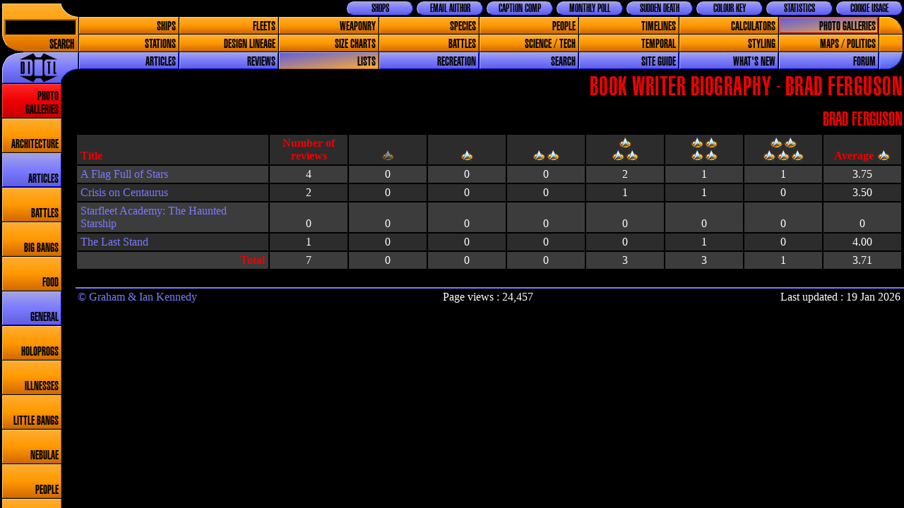

--- FILE ---
content_type: text/html; charset=UTF-8
request_url: https://www.ditl.org/showbookwriter-page.php?Writer=Brad+Ferguson&ListID=Galleries&ListReset=Yes
body_size: 2467
content:
<!DOCTYPE HTML>
<html lang="en">
<head>
	<meta name="Author" content="Graham Kennedy">
	<meta name="GENERATOR" content="DITL DB (c) Ian and Graham Kennedy">
	<title>Book Writer Biography - Brad Ferguson</title>
	<meta name="viewport" content="width=device-width, initial-scale=1.0">
	<link rel="stylesheet" href="ditl2_print.css" type="text/css" media="print">
	<link rel="stylesheet" href="ditl2.css" type="text/css" media="screen">
	<meta name="apple-mobile-web-app-status-bar-style" content="black">
	<link rel="apple-touch-icon" sizes="180x180" href="/Images/Favicons/apple-touch-icon.png">
	<link rel="icon" type="image/png" sizes="32x32" href="/Images/Favicons/favicon-32x32.png">
	<link rel="icon" type="image/png" sizes="16x16" href="/Images/Favicons/favicon-16x16.png">
	<link rel="manifest" href="/Images/Favicons/site.webmanifest">
	<link rel="shortcut icon" href="/Images/Favicons/favicon.ico">
	<meta name="msapplication-TileColor" content="#ee0000">
	<meta name="msapplication-config" content="/Images/Favicons/browserconfig.xml">
	<meta name="theme-color" content="#ffffff">
	<link rel="prefetch" href="Images/menus_down/me2x2.png">
	<link rel="prefetch" href="Images/menus_down/bottom3x2.png">
	<script src="ditl2.js"></script>
</head>
<body onLoad="">
<div class="corner"><form action="search-display-page.php?ListID=Galleries" method="post" name="QuickSearchForm" onSubmit="return document.QuickSearchForm.elements['Keywords'].value.length>3;"><a href="javascript:LimitSearch();" class='SearchImage'></a><a href="javascript:LimitSearch();" class='SearchText'>Search</a><br><input name="Go" type="hidden" value="1"><input id="QuickKeywords" name="Keywords" type="text" value="" maxlength="50" style="position:absolute;top:26px;right:3px;color:#000000;width:98px;color:#FF9900;border-color:#FF9900;background-color:#000000"><input type="hidden" value="Quick" name="SearchMode"></form><a href="/" Class='HomeImage'></a></div>
<div class="quickstrip"><a href="guidecookies-page.php?ListID=Galleries" class='Blue Button'>Cookie Usage</a>
<a href="guidestatistics-page.php?ListID=Galleries" class='Blue Button'>Statistics</a>
<a href="guidekey-page.php?ListID=Galleries" class='Blue Button'>Colour Key</a>
<a href="picaccumulator-page.php?ListID=Galleries" class='Blue Button'>Sudden Death</a>
<a href="poll-questions-page.php?ListID=Galleries" class='Blue Button'>Monthly Poll</a>
<a href="captioncomp-enter-page.php?ListID=Galleries" class='Blue Button'>Caption Comp</a>
<a href="guidemail-page.php?ListID=Galleries" class='Blue Button'>eMail Author</a>
<a href="shops-page.php?ListID=Galleries" class='Blue Button'>Shops</a>
</div>
<div class="topstrip"><div style='position:absolute; top:0px; left:0px; width:100%;'>
<a href="/showbookwriter-page.php?Writer=Brad+Ferguson&amp;ListReset=Yes&amp;ListID=Ships&amp;ListReset=Yes" class='Orange Menu25'>Ships</a>
<a href="/showbookwriter-page.php?Writer=Brad+Ferguson&amp;ListReset=Yes&amp;ListID=Fleets&amp;ListReset=Yes" class='Orange Menu25'>Fleets</a>
<a href="/showbookwriter-page.php?Writer=Brad+Ferguson&amp;ListReset=Yes&amp;ListID=Weapons&amp;ListReset=Yes" class='Orange Menu25'>Weaponry</a>
<a href="/showbookwriter-page.php?Writer=Brad+Ferguson&amp;ListReset=Yes&amp;ListID=Species&amp;ListReset=Yes" class='Orange Menu25'>Species</a>
<a href="/showbookwriter-page.php?Writer=Brad+Ferguson&amp;ListReset=Yes&amp;ListID=People&amp;ListReset=Yes" class='Orange Menu25'>People</a>
<a href="/showbookwriter-page.php?Writer=Brad+Ferguson&amp;ListReset=Yes&amp;ListID=Timeline&amp;ListReset=Yes" class='Orange Menu25'>Timelines</a>
<a href="/showbookwriter-page.php?Writer=Brad+Ferguson&amp;ListReset=Yes&amp;ListID=Calculators&amp;ListReset=Yes" class='Orange Menu25'>Calculators</a>
<a href="/showbookwriter-page.php?Writer=Brad+Ferguson&amp;ListReset=Yes&amp;ListID=Galleries&amp;ListReset=Yes" class='Mixed Menu25 CurrentMenu'>Photo Galleries</a></div>
<div style='position:absolute; top:25px; left:0px; width:100%;'>
<a href='/showbookwriter-page.php?Writer=Brad+Ferguson&amp;ListReset=Yes&amp;ListID=Stations&amp;ListReset=Yes' class='Orange Menu25'>Stations</a>
<a href='/showbookwriter-page.php?Writer=Brad+Ferguson&amp;ListReset=Yes&amp;ListID=Lineage&amp;ListReset=Yes' class='Orange Menu25'>Design Lineage</a>
<a href='/showbookwriter-page.php?Writer=Brad+Ferguson&amp;ListReset=Yes&amp;ListID=Size-charts&amp;ListReset=Yes' class='Orange Menu25'>Size Charts</a>
<a href='/showbookwriter-page.php?Writer=Brad+Ferguson&amp;ListReset=Yes&amp;ListID=Battles&amp;ListReset=Yes' class='Orange Menu25'>Battles</a>
<a href='/showbookwriter-page.php?Writer=Brad+Ferguson&amp;ListReset=Yes&amp;ListID=Sci-tech&amp;ListReset=Yes' class='Orange Menu25'>Science / Tech</a>
<a href='/showbookwriter-page.php?Writer=Brad+Ferguson&amp;ListReset=Yes&amp;ListID=Temporal&amp;ListReset=Yes' class='Orange Menu25'>Temporal</a>
<a href='/showbookwriter-page.php?Writer=Brad+Ferguson&amp;ListReset=Yes&amp;ListID=Styling&amp;ListReset=Yes' class='Orange Menu25'>Styling</a>
<a href='/showbookwriter-page.php?Writer=Brad+Ferguson&amp;ListReset=Yes&amp;ListID=Politics&amp;ListReset=Yes' class='Orange Menu25'>Maps / Politics</a></div>
<div  style='position:absolute; top:50px; left:0px; width:100%;'>
<a href='/showbookwriter-page.php?Writer=Brad+Ferguson&amp;ListReset=Yes&amp;ListID=Articles&amp;ListReset=Yes' class='Blue Menu25'>Articles</a>
<a href='/showbookwriter-page.php?Writer=Brad+Ferguson&amp;ListReset=Yes&amp;ListID=Reviews&amp;ListReset=Yes' class='Blue Menu25'>Reviews</a>
<a href='/showbookwriter-page.php?Writer=Brad+Ferguson&amp;ListReset=Yes&amp;ListID=Lists&amp;ListReset=Yes' class='Mixed Menu25'>Lists</a>
<a href='/showbookwriter-page.php?Writer=Brad+Ferguson&amp;ListReset=Yes&amp;ListID=Recreation&amp;ListReset=Yes' class='Blue Menu25'>Recreation</a>
<a href='search-select-page.php?ListID=Galleries' class='Blue Menu25'>Search</a>
<a href='/showbookwriter-page.php?Writer=Brad+Ferguson&amp;ListReset=Yes&amp;ListID=Site-guide&amp;ListReset=Yes' class='Blue Menu25'>Site Guide</a>
<a href='/showbookwriter-page.php?Writer=Brad+Ferguson&amp;ListReset=Yes&amp;ListID=Whats-new&amp;ListReset=Yes' class='Blue Menu25'>What's New</a>
<a href='forum/' class='Blue Menu25'>Forum</a></div>
</div>
<div class="rightend"><img src='Images/menus/rightendx2.png' class="RightEnd" alt=''></div>
<div class="list" id="list" onscroll="ReadListScroll();"><div class='Red Menu'>Photo Galleries</div>
<a href="architecture-galleries.php?Page=1&amp;ListID=Galleries" class="Orange Menu">Architecture</a>
<a href="article-galleries.php?Page=1&amp;ListID=Galleries" class="Blue Menu">Articles</a>
<a href="battle-galleries.php?Page=1&amp;ListID=Galleries" class="Orange Menu">Battles</a>
<a href="bigbangs-galleries.php?Page=1&amp;ListID=Galleries" class="Orange Menu">Big bangs</a>
<a href="food-galleries.php?Page=1&amp;ListID=Galleries" class="Orange Menu">Food</a>
<a href="general-galleries.php?Page=1&amp;ListID=Galleries" class="Blue Menu">General</a>
<a href="holoprogs-galleries.php?Page=1&amp;ListID=Galleries" class="Orange Menu">Holoprogs</a>
<a href="illness-galleries.php?Page=1&amp;ListID=Galleries" class="Orange Menu">Illnesses</a>
<a href="littlebangs-galleries.php?Page=1&amp;ListID=Galleries" class="Orange Menu">Little bangs</a>
<a href="nebulae-galleries.php?Page=1&amp;ListID=Galleries" class="Orange Menu">Nebulae</a>
<a href="personnel-galleries.php?Page=1&amp;ListID=Galleries" class="Orange Menu">People</a>
<a href="planets-galleries.php?Page=1&amp;ListID=Galleries" class="Orange Menu">Planets</a>
<a href="recreation-galleries.php?Page=1&amp;ListID=Galleries" class="Orange Menu">Recreation and games</a>
<a href="scitech-galleries.php?Page=1&amp;ListID=Galleries" class="Orange Menu">Science and technology</a>
<a href="ship-galleries.php?Page=1&amp;ListID=Galleries" class="Orange Menu">Ships</a>
<a href="shipinternals-galleries.php?Page=1&amp;ListID=Galleries" class="Orange Menu">Ship internals</a>
<a href="species-galleries.php?Page=1&amp;ListID=Galleries" class="Orange Menu">Species</a>
<a href="station-galleries.php?Page=1&amp;ListID=Galleries" class="Orange Menu">Stations</a>
<a href="stationinternals-galleries.php?Page=1&amp;ListID=Galleries" class="Orange Menu">Station internals</a>
<a href="temporal-galleries.php?Page=1&amp;ListID=Galleries" class="Orange Menu">Temporal</a>
<a href="weapon-galleries.php?Page=1&amp;ListID=Galleries" class="Orange Menu">Weapons</a>
<a href="writing-galleries.php?Page=1&amp;ListID=Galleries" class="Orange Menu">Writing Styles</a>
<div class='Red MenuTail'></div>
</div>
<div class="docheader"><div class="mobilemenu"><a href="mobilemenu.php" class="BlueLink">&#9776;</a></div>
<div class="Header"><h1>Book Writer Biography - Brad Ferguson</h1></div>
<div class="Buttons">
<div style='clear:left;height:1px;'></div>
</div></div>
<div class="docbody" id="docbody"><h2>Brad Ferguson</h2>
<table class="Striped">
  <tr class="center bottom">
    <td class="left DITLTitle">Title</td>
    <td class="width100 DITLTitle"><span aria-label="Number of reviews" data-abrev="Num revs"></span></td>
    <td class="width100"><img src="Images/Gengrafix/smbadge0a.png" class="BadgeImageSingle" alt="0"></td>
    <td class="width100"><img src="Images/Gengrafix/smbadge.png" class="BadgeImageSingle" alt="1"></td>
    <td class="width100"><img src="Images/Gengrafix/smbadge.png" class="BadgeImageSingle" alt="2"><img src="Images/Gengrafix/smbadge.png" alt="" class="BadgeImageSingle"></td>
    <td class="width100"><img src="Images/Gengrafix/smbadge.png" class="BadgeImageSingle" alt="3"><br><img src="Images/Gengrafix/smbadge.png" alt="" class="BadgeImageSingle"><img src="Images/Gengrafix/smbadge.png" alt="" class="BadgeImageSingle"></td>
    <td class="width100"><img src="Images/Gengrafix/smbadge.png" class="BadgeImageSingle" alt="4"><img src="Images/Gengrafix/smbadge.png" alt="" class="BadgeImageSingle"><br><img src="Images/Gengrafix/smbadge.png" alt="" class="BadgeImageSingle"><img src="Images/Gengrafix/smbadge.png" alt="" class="BadgeImageSingle"></td>
    <td class="width100"><img src="Images/Gengrafix/smbadge.png" class="BadgeImageSingle" alt="5"><img src="Images/Gengrafix/smbadge.png" alt="" class="BadgeImageSingle"><br><img src="Images/Gengrafix/smbadge.png" alt="" class="BadgeImageSingle"><img src="Images/Gengrafix/smbadge.png" alt="" class="BadgeImageSingle"><img src="Images/Gengrafix/smbadge.png" alt="" class="BadgeImageSingle"></td>
    <td class="width100 DITLTitle"><span aria-label="Average" data-abrev="Ave"> <img src="Images/Gengrafix/smbadge.png" alt="score" class="BadgeImageSingle"></span></td>
  </tr>
  <tr class="center bottom">
    <td class="left"><a href="bookother-page-page.php?BookID=7&amp;ListID=Galleries" class="BlueLink">A Flag Full of Stars</a></td>
    <td>4</td>
    <td>0</td>
    <td>0</td>
    <td>0</td>
    <td>2</td>
    <td>1</td>
    <td>1</td>
    <td>3.75</td>
  </tr>
  <tr class="center bottom">
    <td class="left"><a href="bookother-page-page.php?BookID=103&amp;ListID=Galleries" class="BlueLink">Crisis on Centaurus</a></td>
    <td>2</td>
    <td>0</td>
    <td>0</td>
    <td>0</td>
    <td>1</td>
    <td>1</td>
    <td>0</td>
    <td>3.50</td>
  </tr>
  <tr class="center bottom">
    <td class="left"><a href="bookother-page-page.php?BookID=614&amp;ListID=Galleries" class="BlueLink">Starfleet Academy: The Haunted Starship</a></td>
    <td>0</td>
    <td>0</td>
    <td>0</td>
    <td>0</td>
    <td>0</td>
    <td>0</td>
    <td>0</td>
    <td>0</td>
  </tr>
  <tr class="center bottom">
    <td class="left"><a href="bookother-page-page.php?BookID=726&amp;ListID=Galleries" class="BlueLink">The Last Stand</a></td>
    <td>1</td>
    <td>0</td>
    <td>0</td>
    <td>0</td>
    <td>0</td>
    <td>1</td>
    <td>0</td>
    <td>4.00</td>
  </tr>
  <tr class="center bottom">
    <td class="right DITLTitle">Total</td>
    <td>7</td>
    <td>0</td>
    <td>0</td>
    <td>0</td>
    <td>3</td>
    <td>3</td>
    <td>1</td>
    <td>3.71</td>
  </tr>
</table>
<hr class='blueline'>
<table>
    <tr class="top">
    <td class="left"><a href="guidedisclaimers-page.php?ListID=Galleries" class="BlueLink">&copy; Graham & Ian Kennedy</a></td>
    <td class="center">Page views : 24,457</td>
    <td class="right">Last updated : 19&nbsp;Jan&nbsp;2026</td>
    </tr>
</table>
</div>
</body>
</html>

--- FILE ---
content_type: application/javascript
request_url: https://www.ditl.org/ditl2.js
body_size: 4379
content:
var nXPos;
var nYPos;
var cGlobal;
var iDocID;
var ScreenWidth=1024;

var nImage = 0;
var nMaxImage = 1;
var nPriorImage = -1;
var cPriorClass = "";
var poppingNow = false;

if (PicturesFlex) {
	window.onpopstate = function(event) {
		if (event.state) {
			nImage = event.state.ImageNo;
			poppingNow = true;
			LoadImage(true,true);
			//document.history.replacestate( event.state, event.state.Title, event.state.URL );
			poppingNow = false;
		} else {
			nImage = 0;
			poppingNow = true;
			LoadImage(true,true);
			poppingNow = false;
		}
	}
}

function handleKeyDown(event) {
	var key = event.keyCode;
	if (event.metaKey == false && event.ctrlKey == false && event.altKey == false) {
		if (key==39) {
			event.preventDefault();
			StopIfRequired();
			if (event.shiftKey) {
				LastImage();
			} else {
				NextImage();
			}
		} else if (key==37) {
			event.preventDefault();
			StopIfRequired();
			if (event.shiftKey) {
				FirstImage();
			} else {
				PrevImage();
			}
		} else if (key==38) {
			event.preventDefault();
			StopIfRequired();
			FirstImage();
		} else if (key==40) {
			event.preventDefault();
			StopIfRequired();
			LastImage();
//		} else if (key==32) {
//			event.preventDefault();
//			PlayPause();
		}
	}
}

var PicturesFlex;
var PicturesContainer;
var x0;
var locked = false;
function unify(e) {
	return e.changedTouches ? e.changedTouches[0] : e;
}
function lock(e) {
	x0 = unify(e).clientX;
	PicturesFlex.classList.remove('smooth');
	locked = true;
}
function move(e) {
	if (locked) {
		let dx = unify(e).clientX - x0;
		let s = Math.sign(dx);
		//
		// Don't move if no left or right motion.
		//
		if (dx!==0) {
			//
			// Don't swipe past min and max
			//
			if((nImage > 1 || s < 0) && (nImage < nMaxImage || s > 0)) {
				PicturesFlex.classList.add('smooth');
				PicturesFlex.style.setProperty('--tx', '0px');
				nImage -= s;
				LoadImage(true,true);
			} else {
				PicturesFlex.classList.add('smooth');
				PicturesFlex.style.setProperty('--tx', '0px');
			}
		}
	}
	x0 = null;
	locked = false;
}

function drag(e) {
	e.preventDefault();
	if (locked) {
		tx = Math.round(unify(e).clientX - x0);
		PicturesFlex.style.setProperty('--tx', tx+'px');
	}
};

function SetStartImageCount(nNow,nMax) {
	nImage = nNow;
	nMaxImage = nMax;

 	PicturesFlex = document.getElementById('PicturesFlex');
 	PicturesContainer = document.getElementById('PicturesContainer');

	PicturesFlex.style.setProperty('--i', nImage - 1);

 	PicturesContainer.addEventListener('mousedown', lock, false);
 	PicturesContainer.addEventListener('touchstart', lock, false);

 	PicturesContainer.addEventListener('mouseup', move, false);
 	PicturesContainer.addEventListener('touchend', move, false);

	PicturesContainer.addEventListener('touchmove', e => {e.preventDefault()}, false);

	PicturesContainer.addEventListener('mousemove', drag, false);
	PicturesContainer.addEventListener('touchmove', drag, false);

	document.onkeydown = handleKeyDown;

	LoadImage( false, true );
}

function SetImageCount(nImg) {
 	PicturesFlex = document.getElementById('PicturesFlex');
 	PicturesContainer = document.getElementById('PicturesContainer');

 	PicturesContainer.addEventListener('mousedown', lock, false);
 	PicturesContainer.addEventListener('touchstart', lock, false);

 	PicturesContainer.addEventListener('mouseup', move, false);
 	PicturesContainer.addEventListener('touchend', move, false);

	PicturesContainer.addEventListener('touchmove', e => {e.preventDefault()}, false);


	PicturesContainer.addEventListener('mousemove', drag, false);
	PicturesContainer.addEventListener('touchmove', drag, false);

 	nMaxImage = nImg;
 	document.onkeydown = handleKeyDown;

	LoadImage( false, false );
}

function FirstImage() {
	nImage = 1;
	LoadImage(true, true);
}

function PrevImage() {
	if (nImage > 1) {
		nImage--;
		LoadImage(true, true);
	}
}

function NextImage() {
	if (nImage < nMaxImage) {
		nImage++;
	}
	LoadImage(true, true);
}

function LastImage() {
	nImage = nMaxImage;
	LoadImage(true, true);
}

function LoadImage( lSmooth = true, lKeyboard = false ) {

	// Set the main image
	if (lSmooth) {
		PicturesFlex.classList.add('smooth');
	}
	PicturesFlex.style.setProperty('--i', nImage - 1);

	// Enable / Disable the buttons
	BtnFirst = document.getElementById('BtnFirst');
	BtnPrev = document.getElementById('BtnPrev');
	if (nImage == 1) {
		BtnFirst.classList.add("Disabled");
		BtnPrev.classList.add("Disabled");
	} else {
		BtnFirst.classList.remove("Disabled");
		BtnPrev.classList.remove("Disabled");
	}
	//
	BtnNext = document.getElementById('BtnNext');
	BtnLast = document.getElementById('BtnLast');
	BtnPlayPause = document.getElementById('BtnPlayPause');
	if (nImage == nMaxImage) {
		StopIfRequired();
		BtnPlayPause.classList.add('Disabled');
		BtnNext.classList.add('Disabled');
		BtnLast.classList.add('Disabled');
	} else {
		BtnPlayPause.classList.remove('Disabled');
		BtnNext.classList.remove('Disabled');
		BtnLast.classList.remove('Disabled');
	}

	//
	// Only push a new state if we are not currently popping a state!
	//
	cURL = window.location.href;
	cTitle = document.title;
	nStart = cTitle.indexOf(" - " + PageType + " ");
	if (nStart!==-1) cTitle = cTitle.substr(0,nStart);
	cTitle += " - " +	PageType + " #" + nImage;
	document.title = cTitle;
	if (poppingNow == false) {
		nStart = cURL.indexOf("ImageNo=");
		if (nStart==-1) {
			cURL += "&ImageNo=" + (nImage + 1);
		} else {
			nStart += 8;
			nEnd = cURL.indexOf("&",nStart);
			if (nEnd==-1) nEnd = cURL.length;
			cURL = cURL.substr(0,nStart) + nImage + cURL.substr(nEnd);
		}
		var stateObj = { ImageNo: nImage, Title: cTitle, URL: cURL };
		window.history.replaceState(stateObj, cTitle, cURL);
	}

	// Ensure the thumb is visible.
	if (lKeyboard) {
		var oThumb = document.getElementById( "Thumb" + nImage );
		oThumb.scrollIntoView({behavior: "smooth", block: "end", inline: "end"});
	}

	// Colour back to what it should have been
	if (nPriorImage !== -1) {
		var oImg = document.getElementById( "Img" + nPriorImage );
		oImg.className = cPriorClass;
	}

	// Colour the current image red
	var oImg = document.getElementById( "Img" + nImage );
	nPriorImage = nImage;
	cPriorClass = oImg.className;
	oImg.className = "Red StripImage";

}

var nAutoplay;
var running = false;
function PlayPause() {
	oPlayPause = document.getElementById("PlayPauseButton");
	if (running) {
		oPlayPause.src = "Images/Gengrafix/3b.png";
		window.clearInterval(nAutoplay);
		running = false;
	} else {
		NextImage();
		if (nImage !== nMaxImage) {
			oPlayPause.src = "Images/Gengrafix/3a.png";
			nAutoplay = window.setInterval(function(){NextImage()},5000);
			running = true;
		}
	}
}

function StopIfRequired() {
	if (running) PlayPause();
}

function SetThePicture(nImg) {
	nImage = nImg;
	LoadImage(true,false); // Smooth scroll, but don't move the thumbs panel
}

document.onclick=clickfunction;
if (!document.all) {
	document.captureEvents(Event.MOUSEMOVE);
	document.onmousemove=TrackMouse;
}

if (top.innerWidth) {
	ScreenWidth = top.innerWidth;
} else if (top.documentElement && top.documentElement.clientWidth) {
	ScreenWidth = top.documentElement.clientWidth;
} else if (top.body) {
	ScreenWidth = top.body.clientWidth;
} else if (screen) {
	ScreenWidth = screen.width-300;
} else {
	ScreenWidth = 800;
}

function urldecode (str) {
  return decodeURIComponent((str + '').replace(/\+/g, '%20'));
}

var scrollTimer = -1;
var intY = 0;
var lastSetIntY = -1;
function ReadListScroll() {
	intY = document.getElementById("list").scrollTop;
	if (scrollTimer == -1) {
		SetScroll();
		scrollTimer = setInterval(function(){SetScroll();},250);
	}
}

function SetScroll() {
	if (intY != lastSetIntY) {
		var filePath = "SetScroll.php?ScrollY="+intY;
		XMLHttp = new XMLHttpRequest();
		XMLHttp.open("GET",filePath,false);
		XMLHttp.send(null);
		var fileContent = XMLHttp.responseText;
		lastSetIntY = intY;
	} else {
		clearInterval(scrollTimer);
		scrollTimer = -1;
	}
}

function SetListScroll(cReset,nValue) {
	if (cReset=="Yes") {
		var filePath = "SetScroll.php?ScrollY=0";
		XMLHttp = new XMLHttpRequest();
		XMLHttp.open("GET",filePath,false);
		XMLHttp.send(null);
		var fileContent = XMLHttp.responseText;
	} else {
		document.getElementById('list').scrollTop=nValue;
	}
}

function GetCount(cURL) {
	XMLHttp = new XMLHttpRequest();
	XMLHttp.open("GET",cURL,false);
	XMLHttp.send(null);
	return parseInt(XMLHttp.responseText);
}

function ClearInternals(Type) {
	XMLHttp = new XMLHttpRequest();
	XMLHttp.open("GET","ClearInternals.php?Type="+Type,false);
	XMLHttp.send(null);
}

function ClearSizes() {
	XMLHttp = new XMLHttpRequest();
	XMLHttp.open("GET","ClearSizecomp.php",false);
	XMLHttp.send(null);
}

function ClearOtherSpecies() {
	XMLHttp = new XMLHttpRequest();
	XMLHttp.open("GET","ClearOtherSpecies.php",false);
	XMLHttp.send(null);
}

function ClearOtherPeople() {
	XMLHttp = new XMLHttpRequest();
	XMLHttp.open("GET","ClearOtherPeople.php",false);
	XMLHttp.send(null);
}

function Cookie(cName) {
	var cAns="";
	aCookies = document.cookie.split("; ");
	for (var cCookie in aCookies) {
		aCookie = aCookies[cCookie].split("=");
		if (aCookie[0]==cName) {
			cAns = aCookie[1];
		}
	}
	return cAns;
}

function ToolOn(SpanID) {
	GlobOff();
	var cID="Span"+SpanID;
	var oSpan=GetSpan(cID);
	var nSpanWidth=parseInt(GetSpanWidth(cID));
	var cSpanWidth=(nSpanWidth+10)+"px";
	if (oSpan) {
		oSpan.top=(nYPos-120+document.getElementById("docbody").scrollTop)+"px";
		if (nXPos+nSpanWidth>ScreenWidth) {
			oSpan.left="auto";
			oSpan.right="0%";
		} else {
			oSpan.right="auto";
			oSpan.width=cSpanWidth;
			if (nXPos>120) {
				oSpan.left=(nXPos-120+document.getElementById("docbody").scrollLeft)+"px";
			} else {
				oSpan.left="0px";
			}
		}
		oSpan.visibility='visible';
	}
	cGlobal=cID;
	if (iDocID) clearTimeout(iDocID);
	iDocID=setTimeout("GlobOff()",7000);
}

function GlobOff() {
	if (iDocID) clearTimeout(iDocID);
	if (cGlobal!="") {
		var oSpan=GetSpan(cGlobal);
		if (oSpan) {
			oSpan.visibility='hidden';
		}
		cGlobal="";
	}
}

function GetSpan(cID) {
	var oResult;
	if (document.all) {
		oResult=document.all[cID];
	} else if (document.getElementById) {
		oResult=document.getElementById(cID);
	}
	if (oResult) {
		return oResult.style;
	}
	return null;
}

function TrackMouse(oEvent) {
	nXPos=oEvent.pageX;//-10;
	nYPos=oEvent.pageY;//+5;
}

function clickfunction(oEvent) {
	GlobOff();
}

function GetSpanWidth(cID) {
	var s=false;
	quotesElements = document.getElementById(cID);
	if (quotesElements.length > 0) {
		q=quotesElements[0];
	} else {
		q=quotesElements;
	}
	if (q.currentStyle) {
		s = q.currentStyle;
	} else if (document.defaultView && document.defaultView.getComputedStyle) {
		s = document.defaultView.getComputedStyle(q,'');
	}
	if (s) {
		var width=100;
		width=s['width'];
		return width;
	} else {
		return 100;
	}
}

function SetSize() {
	<!-- Calculate the screen size for size comp //-->
	ScreenWidth="Unknown";
	if (screen) {
		ScreenWidth=screen.width;
	}
	iWidth=600;
	iHeight=600;

	if (innerWidth) {
		iWidth = innerWidth;
		iHeight = innerHeight;
	} else if (parent.documentElement && parent.documentElement.clientWidth) {
		iWidth = parent.documentElement.clientWidth;
		iHeight = parent.documentElement.clientHeight;
	} else if (parent.body) {
		iWidth = parent.body.clientWidth;
		iHeight = parent.body.clientHeight;
	} else if (top.document.defaultView) {
		iWidth = top.document.defaultView.scrollMaxX;
		iHeight = top.document.defaultView.scrollMaxY;
	} else if (screen) {
		iWidth = screen.width;
		iHeight = screen.height;
	} else {
		iWidth = 800;
		iHeight = 480;
	}
	// Allow space for the menu area only if we're on Desktop
	if (iWidth>860) {
		iWidth-=130;
		iHeight-=260; // 180;
	} else {
		iWidth-=30;
		iHeight-=180; // 180;
	}

	var ajax = new XMLHttpRequest();
	ajax.open("GET", "setsize.php?Width="+iWidth+"&Height="+iHeight+"&ScreenWidth="+ScreenWidth, true);
	ajax.send();
}

function TextmDown(cBtn) {
	oImg = document.getElementById(cBtn);
	if (oImg.className.indexOf("Down")>0) {
		oImg.className=oImg.className.substring(0,oImg.className.length-4);
	}
	oImg.className=oImg.className+"Down";
}

function TextmUp(cBtn) {
	oImg = document.getElementById(cBtn);
	oImg.className=oImg.className.substring(0,oImg.className.length-4);
}

function MouseUp(cImage) {
   if (document.images && (loaded==true)) {
      document[cImage].src=eval(cImage+"_up.src");
   }
}

function MouseDown(cImage) {
   if (document.images && (loaded==true)) {
      document[cImage].src=eval(cImage+"_down.src");
   }
}

function MouseUp2(cImage,cPic) {
   if (document.images && (loaded==true)) {
      document[cImage].src=eval(cPic+"_up.src");
   }
}

function MouseDown2(cImage,cPic) {
   if (document.images && (loaded==true)) {
      document[cImage].src=eval(cPic+"_down.src");
   }
}

function DescribeTime(nTime,oY,oD,oH,oM,oS) {
	var cAnswer="";

	nDays = nTime / 86400;
	if (nDays>365.25) {
		nYrs = Math.floor(nDays/365.25);
		nDays = nDays - (nYrs*365.25);
	} else {
		nYrs = 0;
	}
	nDays = Math.floor(nDays);
	nTime = nTime - (nYrs * 31557600) - (nDays * 86400);

	nHrs = Math.floor(nTime / 3600);
	nTime = nTime - (nHrs * 3600);

	nMins = Math.floor(nTime / 60);
	nTime = nTime - (nMins * 60);

	nSecs = nTime;
	oY.value = nYrs;
	oD.value = nDays;
	oH.value = nHrs;
	oM.value = nMins;
	oS.value = Math.round(nSecs*10000)/10000;
	return cAnswer;
}

function WarpToC(nWarpFct,cWarpScale) {
	if (cWarpScale=="0") {
		nWarpSpeed=Math.pow(nWarpFct,3);
	} else if (cWarpScale=="2") {
		nWarpSpeed=nWarpFct*0.25;
	} else {
		nPow=10/3;
		if (nWarpFct>=10) {
			alert("Transwarp factors not available in this version of LCARS, using 9.99999999");
			nWarpFct=9.99999999;
		}
		if (nWarpFct>9) {
			nPow+=0.0026432 * Math.pow((0 - Math.log(10 - nWarpFct)) , 2.879267);
			nPow+=0.0627412 * Math.pow((nWarpFct - 9) , 5);
			nPow+=0.3257460 * Math.pow((nWarpFct - 9) , 11);
		}
		nWarpSpeed=Math.pow(nWarpFct , nPow);
	}
	return nWarpSpeed;
}

function CToWarp(nWarpSpeed,cWarpScale) {
	if (cWarpScale=="0") {
		nWarpFct=Math.pow(nWarpSpeed,1/3);
	} else if (cWarpScale=="2") {
		nWarpFct=nWarpSpeed/0.25;
	} else {
		if (nWarpSpeed>1516) {
			nMin = 9.0001;
			nMax = 9.9999;
			cLimit = "";
			while (Math.abs(nMax-nMin)>0.00005) {
				nMid = nMin + ((nMax - nMin) / 2);
				nTest = WarpToC(nMid);
				if (nWarpSpeed > nTest) {
					nMin = nMid;
				} else {
					nMax = nMid;
				}
//				cLimit += nMin + " " + nMax + " " + nTest + "\n";
			}
//			alert(cLimit);
			nWarpFct = nMin;
		} else {
			nPow=3/10;
			nWarpFct=Math.pow(nWarpSpeed , nPow);
		}
	}
	return nWarpFct;
}

function LimitSearch() {
if (document.QuickSearchForm.elements['Keywords'].value.length>2)
	document.QuickSearchForm.submit();
else
	alert('Please enter at least 2 letters');
}